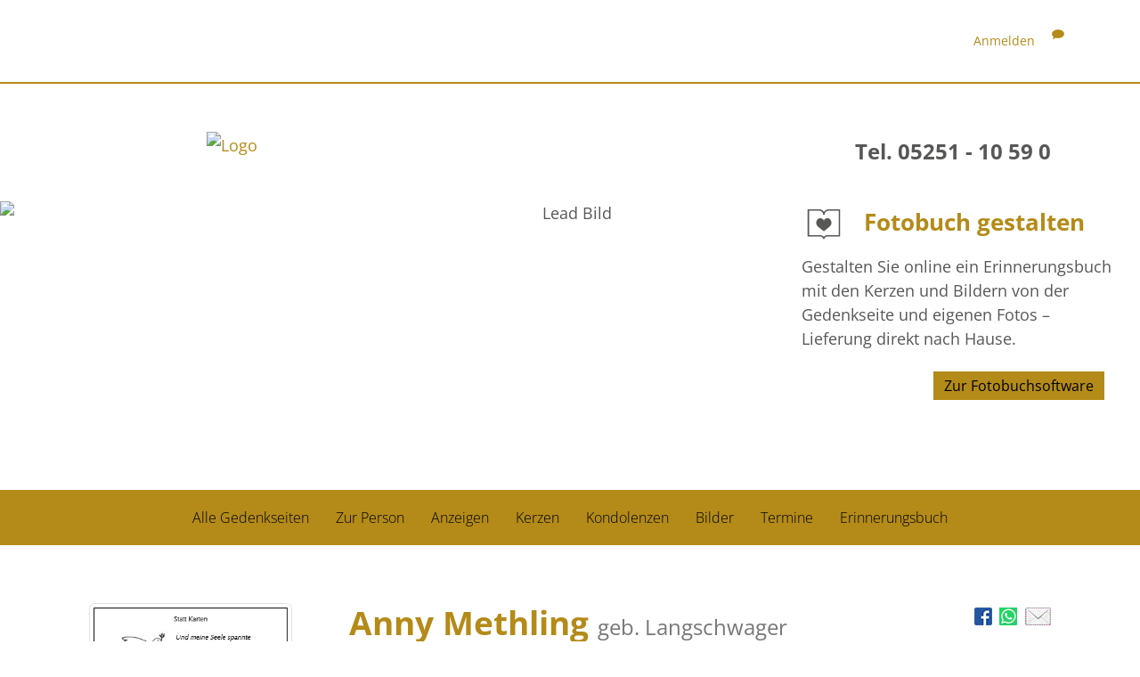

--- FILE ---
content_type: text/html; charset=utf-8
request_url: https://gemeinsam-trauern.voss-bestattungen.de/Begleiten/anny-methling
body_size: 7750
content:

<!DOCTYPE html>
<html lang="de">

<head>
    <link rel="dns-prefetch" href="https://cdn.bestatterwebtool.de" />
    <link href="/individual/standard/styles/preloader.min.css" rel="stylesheet" />
    


    <meta property="og:url" content="https://gemeinsam-trauern.voss-bestattungen.de/Begleiten/anny-methling" />
    <meta property="og:title" content="Wir trauern um Anny Methling" />
    <meta property="og:description" content="Besuchen Sie die pers&#246;nliche Gedenkseite f&#252;r Anny Methling und &#246;ffnen Sie das Tor zu gemeinsamen Erinnerungen!" />
    <meta property="og:image" content="https://gemeinsam-trauern.voss-bestattungen.de/content/assets/share_memorialpage.jpg" />

        <meta name="description" content="Gedenkseite f&#252;r Anny Methling, verstorben am 28. Oktober 2015" />
        <meta name="keywords" content="Gedenkseite, Anny, Methling, 28.10.2015, Gedenkkerzen, Kondolenzbuch, Bilderalbum" />
        <meta name="robots" content="index, follow" />
 <title>Gedenkseite f&#252;r Anny Methling | Voss Bestattungen</title>

<meta charset="utf-8">
<meta name="viewport" content="width=device-width, initial-scale=1.0">
<meta http-equiv="X-UA-Compatible" content="IE=edge">



<link href="/Libraries/bootstrap/css/bootstrap.min.css" type="text/css" rel="stylesheet">
<link href="/content/css/public?v=5tG2FKAtACIPqGpz9KY0aoDIoaiJQ8_c9nfTE7i6YBI1" rel="stylesheet"/>



<!--[if lt IE 9]>
    <script src="~/Libraries/other/html5shiv.js"></script>
    <script src="~/Libraries/other/respond.min.js"></script>
<![endif]-->
<script src="/bundles/modernizr?v=wBEWDufH_8Md-Pbioxomt90vm6tJN2Pyy9u9zHtWsPo1"></script>

<!--[if lte IE 7]>
    <script src="~/Libraries/other/lte-ie7.js"></script>
<![endif]-->

    <meta name="apple-mobile-web-app-capable" content="yes">
    <meta name="mobile-web-app-capable" content="yes">
    <link href="/libraries/addtohomescreen/addtohomescreen.css" rel="stylesheet">
    <script type="text/javascript" src="/libraries/addtohomescreen/addtohomescreen.min.js"></script>
    <script type="text/javascript">
        var _ath = addToHomescreen;

        // This is the special custom message for stock android, it has to be customized to your needs
        var athMessages = {
            samsungAndroid:
                'Um diese Seite als Web-App zu speichern, tippen die bitte das <span class="glyphicon glyphicon-star-empty"></span>-Symbol unten links an und wählen dann bei "Hinzufügen zu" -> "Startbildschirm".',
            stockAndroid:
                'Um diese Seite als Web-App zu speichern, tippen die bitte das <span class="glyphicon glyphicon-star-empty"></span>-Symbol oben rechts an und wählen dann bei "Hinzufügen zu" -> "Startbildschirm".'
        };

        // Add stock browser compatibility
        var _ua = window.navigator.userAgent;

        _ath.isAndroidBrowser = _ua.indexOf('Android') > -1 && !(/Chrome\/[.0-9]*/).test(_ua);
        _ath.isCompatible = _ath.isCompatible || _ath.isAndroidBrowser;
        if (_ath.OS == 'unsupported' && _ath.isAndroidBrowser) {
            // additionally we check for some Samsung devices (not strictly needed)
            _ath.OS = (/ (GT-I9|GT-P7|SM-T2|GT-P5|GT-P3|SCH-I8)/).test(_ua) ? 'samsungAndroid' : 'stockAndroid';
        }

        _ath({
            message: _ath.OS in athMessages ? athMessages[_ath.OS] : '',
            appID: 'gemeinsam-trauern.voss-bestattungen.de-anny-methling',
            skipFirstVisit: true
        });
    </script>

    <meta name="format-detection" content="telephone=no" />
    <meta name="customer-website" content="https://www.voss-bestattungen.de/" />
    <meta name="google-site-verification" content="qtQrRx4yYs4TMJcyR8EMjDPFUlsdEdeZ4LP8GKNHOlM" />
    
    <link rel="stylesheet" href="/individual/_fonts/font-awesome-6/font-awesome.css" />
    <link rel="stylesheet" href="/individual/_fonts/open-sans/open-sans.css">

    <link href="https://cdn.bestatterwebtool.de/gedenkportal/tk-iconset-dark.css" rel="stylesheet" />
    <link href="/individual/standard/styles/main.css" rel="stylesheet" />
    <link rel="preload" href="/individual/standard/styles/preloader.min.css" as="style" />

    <style>
        :root {
            --bs-primary: #b48b18;
            --bs-primary-rgb: rgb(from #b48b18 r g b);
            --bs-primary-btn-hover: rgb(from #b48b18 r g b / 0.7);
            --accentColorForeground: #000000;
        }
    </style>

    <script src="https://api.bestatterwebtool.de/components-loader/v1/27"></script>
    <cookie-banner project-id="27" privacy-url="https://voss-bestattungen.de/datenschutz.html"></cookie-banner>

        <!-- Matomo -->
        <script>
            var _paq = window._paq = window._paq || [];
            /* tracker methods like "setCustomDimension" should be called before "trackPageView" */
            _paq.push(['trackPageView']);
            _paq.push(['enableLinkTracking']);
            (function () {
                var u = "https://rapid-statistik.de/";
                _paq.push(['setTrackerUrl', u + 'matomo.php']);
                _paq.push(['setSiteId', '38']);
                var d = document, g = d.createElement('script'), s = d.getElementsByTagName('script')[0];
                g.async = true; g.src = u + 'matomo.js'; s.parentNode.insertBefore(g, s);
            })();
        </script>
        <!-- End Matomo Code -->
</head>

<body>
    <div class="preloader-background">
        <div class="preloader-wrapper big active">
            <div class="spinner-layer">
                <div class="circle-clipper left">
                    <div class="circle"></div>
                </div>
                <div class="gap-patch">
                    <div class="circle"></div>
                </div>
                <div class="circle-clipper right">
                    <div class="circle"></div>
                </div>
            </div>
        </div>
    </div>

    <header>
        

<div class="navbar navbar-default navbar-fixed-top" role="navigation">
    <div class="container">
        <div class="navbar-text navbar-right">
                        <span>
<a href="/account/login?returnUrl=https%3A%2F%2Fgemeinsam-trauern.voss-bestattungen.de%2FBegleiten%2Fanny-methling" id="login-link" rel="nofollow">Anmelden</a>
                        </span>
                    <span>
                        <a title="Geben Sie uns Feedback." href="/Begleiten/anny-methling/PortalBewerten?returnUrl=https%3A%2F%2Fgemeinsam-trauern.voss-bestattungen.de%2FBegleiten%2Fanny-methling" rel="nofollow">
                            <span class="glyphicons glyphicons-chat"></span>
                        </a>
                    </span>

        </div>
    </div>
</div>

<script src="/bundles/identityserver?v=mZVqtNiPoe7xQNJxQ1OO1P32XknwtRoWUWFYB2ObMFg1"></script>

<script type="text/javascript">
    initValues({
        loginPromptedNoneUrl:
            "/account/login?returnUrl=https%3A%2F%2Fgemeinsam-trauern.voss-bestattungen.de%2FBegleiten%2Fanny-methling&prompted=none",
        signInSignOutCalledServerSide: ""
    });
</script>


        <div class="container">
            <div class="article mod_article py-1-std">
                <div class="row ce_rowStart justify-content-between align-items-center">
                    <div class="ce_columns ce_colStart col-lg-5 col-xl-4 col-xxl-3">
                        <div class="ce_image mb-1-std mb-lg-0-std block">
                            <figure class="image_container figure-img-fluid" itemscope="" itemtype="http://schema.org/ImageObject" itemprop="associatedMedia">
                                    <a href="https://www.voss-bestattungen.de/" itemprop="contentUrl">
                                        <img src="https://cdn.bestatterwebtool.de/voss-paderborn/logo.png" alt="Logo" class="img-fluid" loading="auto" itemprop="image" />
                                    </a>
                            </figure>
                        </div>
                    </div>
                    <div class="ce_columns ce_colStart col-lg-5 col-xl-4 text-end mx-lg-0 mx-auto">
                        <div class="text ce_rsce_text" id="section-2535">
                            <div class="text__text text__text--columns-1">
                                <p class="mb-0 fw-bold fs-4 text-lg-end text-center">Tel. 05251 - 10 59 0</p>
                            </div>
                        </div>
                    </div>
                </div>
            </div>
        </div>
    </header>


    <div class="separator-image__image-container h-100 w-100 position-relative">
        <figure class="image_container figure-img-fluid" itemscope="" itemtype="http://schema.org/ImageObject" itemprop="associatedMedia">
            <img src="https://cdn.bestatterwebtool.de/voss-paderborn/gedenkportal.jpg" alt="Lead Bild" class="object-fit-cover object-position-center start-0 w-100 vh-45 img-fluid d-block" loading="auto" itemprop="image">
        </figure>
    </div>


    <main class="content">
        <nav id="gp-nav" class="navbar navbar-light gp-nav">
            <div class="container-fluid">
                <div class="navbar-header d-flex flex-row align-items-center">
                    <button class="navbar-toggle collapsed" type="button" data-bs-toggle="collapse" data-bs-target="#gp-nav__collapse" aria-controls="#gp-nav__collapse" aria-expanded="false" aria-label="">
                        <i class="fa-solid fa-bars"></i>
                        <span class="navbar-text p-0 ms-3 mt-0"> Gedenkportal Menü </span>
                    </button>
                </div>
                <div class="collapse navbar-collapse" id="gp-nav__collapse">
<div role="navigation">
    <ul class="nav navbar-nav">
                    <li class="active">
                        <a href="/Begleiten/anny-methling" title="Sehen Sie die Gedenkseite f&#252;r Anny Methling.">
                            Zur Person
                        </a>
                    </li>
                        <li>
                            <a href="/Begleiten/anny-methling/Anzeigen" title="Sehen Sie die Anzeigen und Trauerpost f&#252;r Anny Methling." target="_self">
                                Anzeigen
                            </a>
                        </li>
                        <li>
                            <a href="/Begleiten/anny-methling/Kerzen" title="Sehen Sie die Kerzen f&#252;r Anny Methling und entz&#252;nden Sie selbst ein Licht als Zeichen des Gedenkens." target="_self">
                                Kerzen
                            </a>
                        </li>
                        <li>
                            <a href="/Begleiten/anny-methling/Kondolenzen" title="Sehen Sie die Kondolenzen und dr&#252;cken Sie den Angeh&#246;rigen von Anny Methling selbst Ihr Mitgef&#252;hl aus." target="_self">
                                Kondolenzen
                            </a>
                        </li>
                        <li>
                            <a href="/Begleiten/anny-methling/Album" title="Sehen Sie Fotos aus dem Album f&#252;r Anny Methling und erg&#228;nzen Sie weitere Bilder." target="_self">
                                Bilder
                            </a>
                        </li>
                        <li>
                            <a href="/Begleiten/anny-methling/Termine" title="Sehen Sie die Termine der Abschieds- und Trauerfeierlichkeiten f&#252;r Anny Methling." target="_self">
                                Termine
                            </a>
                        </li>
                        <li>
                            <a href="/Begleiten/anny-methling/Erinnerungsbuch" target="_blank">
                                Erinnerungsbuch
                            </a>
                        </li>

    </ul>
</div>

</div>
            </div>
        </nav>

        







<div id="sliding-widget">
    <div id="memorybook-widget" class="sliding-content">
        <div id="head" class="cursor-pointer">
            <img src="/Images/icons/memorybook-widget.svg" class="icon" alt="Icon Erinnerungsbuch">
            <p class="h3">
                Fotobuch gestalten
            </p>
        </div>
        <div id="content">
            <p class="text">
                Gestalten Sie online ein Erinnerungsbuch mit den Kerzen und Bildern von der Gedenkseite und eigenen Fotos – Lieferung direkt nach Hause.
            </p>
            <a class="btn btn-default" href="/Begleiten/anny-methling/Erinnerungsbuch" target="_blank">
                Zur Fotobuchsoftware
            </a>
        </div>
    </div>
</div>
<div class="container infowrapper">
    <div class="infos media">

<div class="share-page">
    <div id="info-social">
        <a href="https://www.facebook.com/sharer/sharer.php?u=https%3a%2f%2fgemeinsam-trauern.voss-bestattungen.de%2fBegleiten%2fanny-methling" target="_blank" data-toggle="tooltip" title="Gedenkseite für Anny Methling auf Facebook veröffentlichen" class="tooltipped" rel="nofollow">
            <img src="/Images/icons/fb.png" alt="facebook"/>
        </a>
        <a href="whatsapp://send?text=https://gemeinsam-trauern.voss-bestattungen.de/Begleiten/anny-methling" target="_blank" data-toggle="tooltip" title="Gedenkseite für Anny Methling per WhatsApp teilen" class="tooltipped" rel="nofollow">
            <img src="/Images/icons/whatsapp.png" alt="WhatsApp"/>
        </a>
        <a href="mailto:?subject=Gedenkseite%20f%c3%bcr%20Anny%20Methling&amp;body=Hallo,%0d%0a%0d%0awir%20trauern%20um%20Anny%20Methling.%0d%0a%0d%0aAuf%20der%20Online-Gedenkseite%20https://gemeinsam-trauern.voss-bestattungen.de/Begleiten/anny-methling%20haben%20wir%20die%20M%c3%b6glichkeit,%20Erinnerungen%20zu%20teilen%20und%20gemeinsam%20lebendig%20zu%20halten.%0d%0a%0d%0aViele%20Gr%c3%bc%c3%9fe" data-toggle="tooltip" title="Gedenkseite für Anny Methling per E-Mail teilen" class="tooltipped" rel="nofollow">
            <img src="/Images/icons/email.png" alt="E-Mail"/>
        </a>
    </div>
</div>        <div class="media-left">
            <a id="profileimage" class="enlargeable" href="/Begleiten/anny-methling/Profilbild">
                <img src="/Begleiten/anny-methling/Profilbild" class="img-responsive img-thumbnail media-object" alt="Erinnerungsbild für Anny Methling" />
            </a>
        </div>
        <div class="media-body">
            <h1 class="media-heading">
                Anny Methling
                    <small>geb. Langschwager</small>
            </h1>
            <p class="daten">
                    <span>geboren am 4. Februar 1922</span>
                        <span>in Dummestorf</span>
                    <br />

                <span>gestorben am 28. Oktober 2015</span>
                    <span>in Paderborn</span>
            </p>
            <div class="text deceased-text">
                
            </div>
        </div>
    </div>
</div>
<div class="container" id="startseite">
    <div class="row">

<div class="col-md-12 col-lg-6 teaser anzeigen">
    <div class="h3 teaser__heading">
        <a href="/Begleiten/anny-methling/Anzeigen" title="Sehen Sie die Anzeigen und Trauerpost f&#252;r Anny Methling.">Anzeigen</a>
    </div>
            <div class="entry media">
                <div class="image media-left">
                    <img src="/Individual/standard/anzeigen.png" alt="Anzeigen" class="img-responsive media-object">
                </div>
                <div class="media-body">
                    <p>
                        Lesen Sie hier die Anzeigen und Trauerpost!
                    </p>
                </div>
            </div>

</div>
<div class="col-md-12 col-lg-6 teaser kerzen">
    <div class="h3 teaser__heading">
        <a href="/Begleiten/anny-methling/Kerzen" title="Sehen Sie die Kerzen f&#252;r Anny Methling und entz&#252;nden Sie selbst ein Licht als Zeichen des Gedenkens.">Kerzen</a>
    </div>


<div class="entry media">
    <div class="image media-left">
        <img src="/images/candles/globular/lila4.png" alt="Kerze" title="Kerze" class="media-object img-responsive">
    </div>
    <div class="media-body">
        <p class="h4 media-heading">
        <span>Frank Methling</span>

            <br/><small>entzündete diese Kerze am 30. Oktober 2015 um 15.22 Uhr</small>
        </p>
        <p>
            Mutti wir werden dich immer Lieben und in unseren Herzen behalten , Birgit und ich werden dich vermissen!!
        </p>
    </div>
    <div class="media-footer">

<div class="entryaction pull-right">
            <a href="/Begleiten/anny-methling/KerzeMelden/18310" data-toggle="tooltip" title="Kerze als unangemessen melden" aria-label="Kerze als unangemessen melden" class="markentry tooltipped">
            <span class="glyphicons glyphicons-circle-exclamation-mark"></span>
        </a>
        </div>
    </div>
</div>
</div>
<div class="col-md-12 col-lg-6 teaser kondolenzen">
    <div class="h3 teaser__heading">
        <a href="/Begleiten/anny-methling/Kondolenzen" title="Sehen Sie die Kondolenzen und dr&#252;cken Sie den Angeh&#246;rigen von Anny Methling selbst Ihr Mitgef&#252;hl aus.">Kondolenzen</a>
    </div>

            <div class="entry media">
                <div class="image media-left">
                    <img src="/Individual/standard/kondolenzen.png" alt="Kondolenzen" class="img-responsive media-object">
                </div>
                <div class="media-body">
                    <p>
                        Sprechen Sie im Kondolenzbuch den Hinterbliebenen Ihr Beileid aus und teilen Sie
                        persönliche Gedanken und Erinnerungen mit anderen.
                    </p>
                </div>
            </div>

</div>
<div class="col-md-12 col-lg-6 teaser bilder">
    <div class="h3 teaser__heading">
        <a href="/Begleiten/anny-methling/Album" title="Sehen Sie Fotos aus dem Album f&#252;r Anny Methling und erg&#228;nzen Sie weitere Bilder.">Bilder</a>
    </div>
            <div class="entry media">
                <div class="image media-left">
                    <img src="/Individual/standard/bilder.png" alt="Bilder" class="img-responsive media-object">
                </div>
                <div class="media-body">
                    <p>
                        Erstellen Sie mit Familie, Freunden und Bekannten ein gemeinsames Erinnerungsalbum
                        mit Fotos des Verstorbenen.
                    </p>
                </div>
            </div>

</div>
<div class="col-md-12 col-lg-6 teaser termine">
    <div class="h3 teaser__heading">
        <a href="/Begleiten/anny-methling/Termine" title="Sehen Sie die Termine der Abschieds- und Trauerfeierlichkeiten f&#252;r Anny Methling.">Termine</a>
    </div>
            <div class="entry media">
                <div class="media-body">
                    <p class="h4 media-heading">Der letzte Termin</p>
                    <p>
                        Trauerfeier, Auf dem D&#246;ren, Paderborn
                    </p>
                    <p>
                            <span class="glyphicons glyphicons-calendar"></span>
                            <span>Samstag, 7.&nbsp;November&nbsp;2015</span>
                                                    <span class="glyphicons glyphicons-clock"></span>
                            <span>9.00&nbsp;Uhr</span>
                    </p>
                </div>
            </div>

</div>    </div>
</div>




    </main>


    <footer>
        <div class="article container-fluid py-lg-0-std mod_article" id="footer">
            <div class="inside container-fluid footer-addresse">
                <div class="container">
                    <div class="row">
                        <div class="col-12 px-0">
                            <section class=" text ce_rsce_text address " id="section-438">
                                <div class="ce_company company mt-1-std footer-infos" itemscope="" itemtype="https://schema.org/LocalBusiness" style="">
    <p class="company__name h3 text-white">
        Voss Bestattungen
    </p>
    <address class="company__address" itemprop="address" itemscope="" itemtype="https://schema.org/PostalAddress">
        <span class="address__street" itemprop="streetAddress">Kisau 17 – 23</span><br>
        <span class="address__postalCode" itemprop="postalCode">33098</span>
        <span class="address__city" itemprop="addressLocality">Paderborn</span>
    </address>
    <span class="company__phone">
        <strong>Tel. </strong><span itemprop="telephone">05251 - 10 59 0</span>
    </span>
    <br>
    <span class="company__fax">
        <strong>Fax </strong><span itemprop="faxNumber">05251-10 59 50</span>
    </span>
    <br>
    <span class="company__email">
        <strong>E-Mail </strong><a
            href="&#109;&#097;&#105;&#108;&#116;&#111;&#058;&#105;&#110;&#102;&#111;&#064;&#118;&#111;&#115;&#115;&#045;&#098;&#101;&#115;&#116;&#097;&#116;&#116;&#117;&#110;&#103;&#101;&#110;&#046;&#100;&#101;"
            title="E-Mail-Adresse"
            itemprop="email">&#105;&#110;&#102;&#111;&#064;&#118;&#111;&#115;&#115;&#045;&#098;&#101;&#115;&#116;&#097;&#116;&#116;&#117;&#110;&#103;&#101;&#110;&#046;&#100;&#101;</a>
    </span>
    <br>
</div>
                            </section>
                        </div>
                    </div>
                </div>
            </div>

            <div class="inside container-fluid footer-navigation">
                <div class="container">
                    <div class="row">
                        <div class="ce_columns ce_colStart col-12 px-0">
                            <nav class="mod_navigation block" itemscope="" itemtype="http://schema.org/SiteNavigationElement">
                                <a href="#skipNavigation107" class="invisible">Navigation überspringen</a>
                                <ul class="nav level_1">
                                    <li class="nav-item">
                                        <a href="http://www.voss-bestattungen.de/impressum.html" title="Impressum" class="nav-link" itemprop="url">
                                            <span itemprop="name"> Impressum </span>
                                        </a>
                                    </li>
                                    <li class="nav-item last">
                                        <a href="https://voss-bestattungen.de/datenschutz.html" title="Datenschutz" class="nav-link last"
                                           itemprop="url">
                                            <span itemprop="name"> Datenschutz </span>
                                        </a>
                                    </li>
                                </ul>
                                <a id="skipNavigation107" class="invisible">&nbsp;</a>
                            </nav>
                        </div>
                    </div>
                </div>
            </div>
        </div>
    </footer>

    <!-- frameworks: jquery 1.10.2, bootstrap 3.0.1, knockout 3.0.0 -->
    <script src="/bundles/jquery?v=G5ZsaqjOL9H0cPwzRxXh02asQib_lcrieDs9e6Z1_ns1"></script>
 <script src="/bundles/bootstrap?v=JLknwTB2_ayTD-BKepbggojBJvg0d97oT92OUfRNMA41"></script>
 <script src="/bundles/knockout?v=UOlahQfKylYvoESVEEJOaD5UK6ffNNQ846d0t_oNVRQ1"></script>

    
        <script type="text/javascript" src="/Scripts/cookie.js"></script>
        <script type="text/javascript" src="/Scripts/_sliding-widget.js"></script>
<script type="text/javascript" src="/Libraries/other/svg-convert.min.js"></script>
<script type="text/javascript">
    $(document)
        .ready(function() {
            $('#memorybook-widget .icon').svgConvert();
        });
</script>
    <link href="/Libraries/glyphicons/css/styles?v=sr-Fj7Pgl2ATjAnrsaHCgR9FhP-iTzu7ArE-3y51PBQ1" rel="stylesheet"/>

    <link href="/Content/css/colorbox.css" rel="stylesheet" />
    <script src="/bundles/jquerycolorbox?v=zMmLXRIn_fU3FSRgKT0pZT9uDe68breD1bngmVi3jMo1"></script>

    <script>
        $('.tooltipped')
            .tooltip({
                container: 'body'
            });
        $('.enlargeable')
            .colorbox({
                photo: true,
                maxWidth: '100%',
                close: '<span class="glyphicons glyphicons-remove-2"></span>'
            });
    </script>


    <script type="application/javascript" src="https://cdn.bestatterwebtool.de/gedenkportal/gpNavigation.js"></script>
    <script type="application/javascript" src="/individual/standard/scripts/bootstrap.bundle.js"></script>
    <script type="application/javascript" src="/individual/standard/scripts/main.js"></script>
</body>

</html>